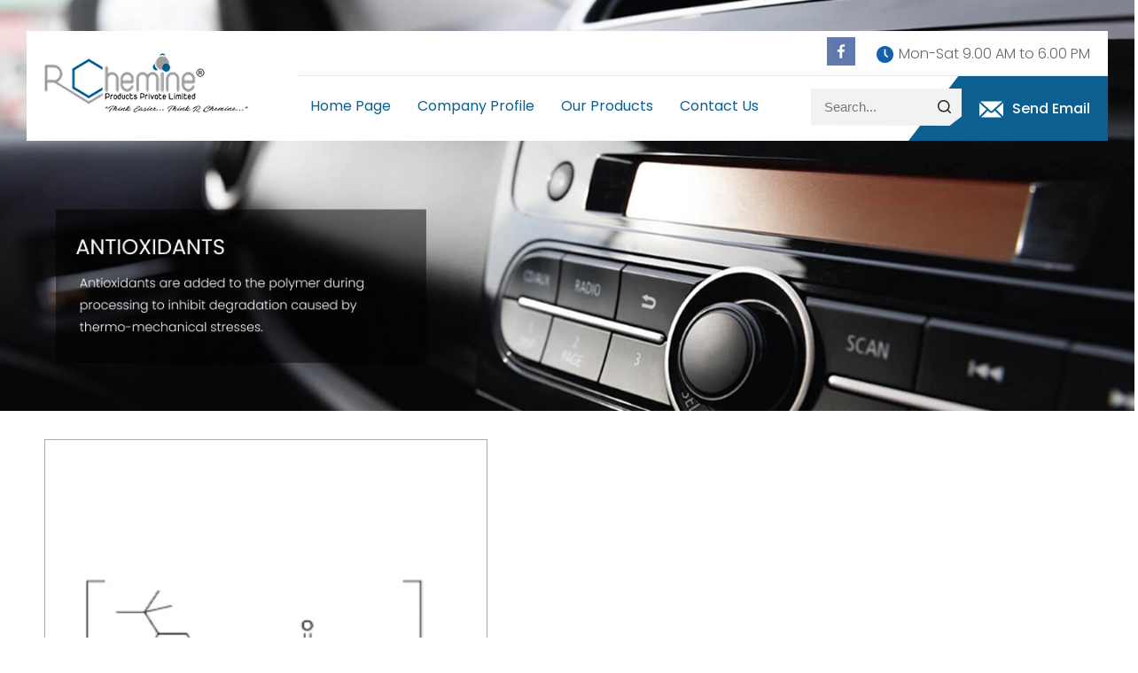

--- FILE ---
content_type: image/svg+xml
request_url: https://tiimg.tistatic.com/new_website1/design2023/catalog/language/hindiplace.svg
body_size: 6581
content:
<svg width="63" height="40" viewBox="0 0 63 40" fill="none" xmlns="http://www.w3.org/2000/svg" xmlns:xlink="http://www.w3.org/1999/xlink">
<rect width="62.439" height="40" fill="url(#pattern0)"/>
<defs>
<pattern id="pattern0" patternContentUnits="objectBoundingBox" width="1" height="1">
<use xlink:href="#image0_6667_83525" transform="matrix(0.00889757 0 0 0.0138889 -0.0294054 0)"/>
</pattern>
<image id="image0_6667_83525" width="119" height="72" xlink:href="[data-uri]"/>
</defs>
</svg>


--- FILE ---
content_type: text/plain
request_url: https://www.google-analytics.com/j/collect?v=1&_v=j102&a=1186882892&t=pageview&_s=1&dl=https%3A%2F%2Fwww.rchemine.net%2Fantioxidant-1010-ao-1010--6136058.html&ul=en-us%40posix&dt=Antioxidant%201010%20(AO%201010)%20Manufacturer%20in%20Vadodara%2C%20Gujarat&sr=1280x720&vp=1280x720&_u=IEDAAEABAAAAACAAI~&jid=2073884184&gjid=1224740584&cid=1496794177.1762821793&tid=UA-139143044-2&_gid=968751033.1762821793&_r=1&_slc=1&z=96612663
body_size: -450
content:
2,cG-5ZF6RBM64Q